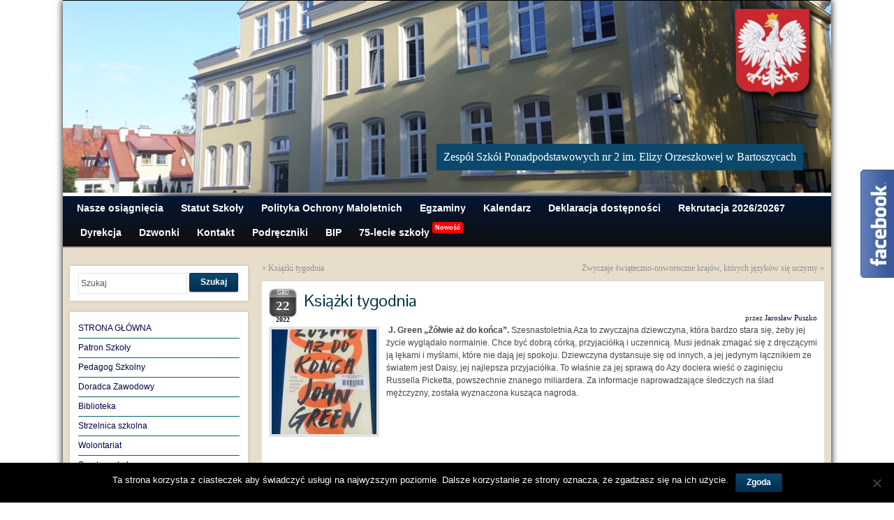

--- FILE ---
content_type: text/html; charset=UTF-8
request_url: https://zsp2-bartoszyce.pl/2022/12/22/ksiazki-tygodnia-33/
body_size: 17721
content:
<!DOCTYPE html PUBLIC "-//W3C//DTD XHTML 1.0 Strict//EN" "http://www.w3.org/TR/xhtml1/DTD/xhtml1-strict.dtd">
<html xmlns="http://www.w3.org/1999/xhtml" lang="pl-PL">
<head profile="http://gmpg.org/xfn/11">
    <meta http-equiv="Content-Type" content="text/html; charset=UTF-8" />
    <meta http-equiv="X-UA-Compatible" content="IE=Edge" />
    <link rel="pingback" href="https://zsp2-bartoszyce.pl/xmlrpc.php" /> 
    <title>Książki tygodnia &#8211; ZSP nr 2 w Bartoszycach</title>
<link rel='dns-prefetch' href='//s.w.org' />
<link rel="alternate" type="application/rss+xml" title="ZSP nr 2 w Bartoszycach &raquo; Kanał z wpisami" href="https://zsp2-bartoszyce.pl/feed/" />
<link rel="alternate" type="application/rss+xml" title="ZSP nr 2 w Bartoszycach &raquo; Kanał z komentarzami" href="https://zsp2-bartoszyce.pl/comments/feed/" />
<link rel="alternate" type="application/rss+xml" title="ZSP nr 2 w Bartoszycach &raquo; Książki tygodnia Kanał z komentarzami" href="https://zsp2-bartoszyce.pl/2022/12/22/ksiazki-tygodnia-33/feed/" />
	<script type="text/javascript">
	WebFontConfig = {
		google: { families: ['Pontano+Sans::latin'] }
	};
	(function() {
		var wf = document.createElement('script');
		wf.src = ('https:' == document.location.protocol ? 'https' : 'http') + '://ajax.googleapis.com/ajax/libs/webfont/1/webfont.js';
		wf.type = 'text/javascript';
		wf.async = 'true';
		var s = document.getElementsByTagName('script')[0];
		s.parentNode.insertBefore(wf, s);
	})(); 
    </script>
    		<script type="text/javascript">
			window._wpemojiSettings = {"baseUrl":"https:\/\/s.w.org\/images\/core\/emoji\/13.0.0\/72x72\/","ext":".png","svgUrl":"https:\/\/s.w.org\/images\/core\/emoji\/13.0.0\/svg\/","svgExt":".svg","source":{"concatemoji":"https:\/\/zsp2-bartoszyce.pl\/wp-includes\/js\/wp-emoji-release.min.js?ver=5.5.3"}};
			!function(e,a,t){var r,n,o,i,p=a.createElement("canvas"),s=p.getContext&&p.getContext("2d");function c(e,t){var a=String.fromCharCode;s.clearRect(0,0,p.width,p.height),s.fillText(a.apply(this,e),0,0);var r=p.toDataURL();return s.clearRect(0,0,p.width,p.height),s.fillText(a.apply(this,t),0,0),r===p.toDataURL()}function l(e){if(!s||!s.fillText)return!1;switch(s.textBaseline="top",s.font="600 32px Arial",e){case"flag":return!c([127987,65039,8205,9895,65039],[127987,65039,8203,9895,65039])&&(!c([55356,56826,55356,56819],[55356,56826,8203,55356,56819])&&!c([55356,57332,56128,56423,56128,56418,56128,56421,56128,56430,56128,56423,56128,56447],[55356,57332,8203,56128,56423,8203,56128,56418,8203,56128,56421,8203,56128,56430,8203,56128,56423,8203,56128,56447]));case"emoji":return!c([55357,56424,8205,55356,57212],[55357,56424,8203,55356,57212])}return!1}function d(e){var t=a.createElement("script");t.src=e,t.defer=t.type="text/javascript",a.getElementsByTagName("head")[0].appendChild(t)}for(i=Array("flag","emoji"),t.supports={everything:!0,everythingExceptFlag:!0},o=0;o<i.length;o++)t.supports[i[o]]=l(i[o]),t.supports.everything=t.supports.everything&&t.supports[i[o]],"flag"!==i[o]&&(t.supports.everythingExceptFlag=t.supports.everythingExceptFlag&&t.supports[i[o]]);t.supports.everythingExceptFlag=t.supports.everythingExceptFlag&&!t.supports.flag,t.DOMReady=!1,t.readyCallback=function(){t.DOMReady=!0},t.supports.everything||(n=function(){t.readyCallback()},a.addEventListener?(a.addEventListener("DOMContentLoaded",n,!1),e.addEventListener("load",n,!1)):(e.attachEvent("onload",n),a.attachEvent("onreadystatechange",function(){"complete"===a.readyState&&t.readyCallback()})),(r=t.source||{}).concatemoji?d(r.concatemoji):r.wpemoji&&r.twemoji&&(d(r.twemoji),d(r.wpemoji)))}(window,document,window._wpemojiSettings);
		</script>
		<style type="text/css">
img.wp-smiley,
img.emoji {
	display: inline !important;
	border: none !important;
	box-shadow: none !important;
	height: 1em !important;
	width: 1em !important;
	margin: 0 .07em !important;
	vertical-align: -0.1em !important;
	background: none !important;
	padding: 0 !important;
}
</style>
	<link rel='stylesheet' id='wp-block-library-css'  href='https://zsp2-bartoszyce.pl/wp-includes/css/dist/block-library/style.min.css?ver=5.5.3' type='text/css' media='all' />
<link rel='stylesheet' id='cookie-notice-front-css'  href='https://zsp2-bartoszyce.pl/wp-content/plugins/cookie-notice/css/front.min.css?ver=2.5.11' type='text/css' media='all' />
<link rel='stylesheet' id='responsive-lightbox-swipebox-css'  href='https://zsp2-bartoszyce.pl/wp-content/plugins/responsive-lightbox/assets/swipebox/swipebox.min.css?ver=1.5.2' type='text/css' media='all' />
<link rel='stylesheet' id='spacexchimp_p008-font-awesome-css-frontend-css'  href='https://zsp2-bartoszyce.pl/wp-content/plugins/simple-scroll-to-top-button/inc/lib/font-awesome/css/font-awesome.css?ver=4.46' type='text/css' media='screen' />
<link rel='stylesheet' id='spacexchimp_p008-frontend-css-css'  href='https://zsp2-bartoszyce.pl/wp-content/plugins/simple-scroll-to-top-button/inc/css/frontend.css?ver=4.46' type='text/css' media='all' />
<style id='spacexchimp_p008-frontend-css-inline-css' type='text/css'>

                    #ssttbutton {
                        font-size: 32px;
                    }
                    .ssttbutton-background {
                        color: #0b486b;
                    }
                    .ssttbutton-symbol {
                        color: #fff;
                    }
                  
</style>
<link rel='stylesheet' id='wonderplugin-slider-css-css'  href='https://zsp2-bartoszyce.pl/wp-content/plugins/wonderplugin-slider-lite/engine/wonderpluginsliderengine.css?ver=14.5' type='text/css' media='all' />
<link rel='stylesheet' id='graphene-stylesheet-css'  href='https://zsp2-bartoszyce.pl/wp-content/themes/graphene/style.css?ver=5.5.3' type='text/css' media='screen' />
<script type='text/javascript' src='https://zsp2-bartoszyce.pl/wp-includes/js/jquery/jquery.js?ver=1.12.4-wp' id='jquery-core-js'></script>
<script type='text/javascript' id='cookie-notice-front-js-before'>
var cnArgs = {"ajaxUrl":"https:\/\/zsp2-bartoszyce.pl\/wp-admin\/admin-ajax.php","nonce":"2a7f818c31","hideEffect":"slide","position":"bottom","onScroll":true,"onScrollOffset":100,"onClick":false,"cookieName":"cookie_notice_accepted","cookieTime":2592000,"cookieTimeRejected":2592000,"globalCookie":false,"redirection":false,"cache":false,"revokeCookies":false,"revokeCookiesOpt":"automatic"};
</script>
<script type='text/javascript' src='https://zsp2-bartoszyce.pl/wp-content/plugins/cookie-notice/js/front.min.js?ver=2.5.11' id='cookie-notice-front-js'></script>
<script type='text/javascript' src='https://zsp2-bartoszyce.pl/wp-content/plugins/responsive-lightbox/assets/swipebox/jquery.swipebox.min.js?ver=1.5.2' id='responsive-lightbox-swipebox-js'></script>
<script type='text/javascript' src='https://zsp2-bartoszyce.pl/wp-includes/js/underscore.min.js?ver=1.8.3' id='underscore-js'></script>
<script type='text/javascript' src='https://zsp2-bartoszyce.pl/wp-content/plugins/responsive-lightbox/assets/infinitescroll/infinite-scroll.pkgd.min.js?ver=4.0.1' id='responsive-lightbox-infinite-scroll-js'></script>
<script type='text/javascript' id='responsive-lightbox-js-before'>
var rlArgs = {"script":"swipebox","selector":"lightbox","customEvents":"","activeGalleries":true,"animation":true,"hideCloseButtonOnMobile":false,"removeBarsOnMobile":false,"hideBars":true,"hideBarsDelay":5000,"videoMaxWidth":1080,"useSVG":false,"loopAtEnd":false,"woocommerce_gallery":false,"ajaxurl":"https:\/\/zsp2-bartoszyce.pl\/wp-admin\/admin-ajax.php","nonce":"5edbd6ef46","preview":false,"postId":12699,"scriptExtension":false};
</script>
<script type='text/javascript' src='https://zsp2-bartoszyce.pl/wp-content/plugins/responsive-lightbox/js/front.js?ver=2.5.3' id='responsive-lightbox-js'></script>
<script type='text/javascript' id='graphene-js-js-extra'>
/* <![CDATA[ */
var grapheneJS = {"templateUrl":"https:\/\/zsp2-bartoszyce.pl\/wp-content\/themes\/graphene","isSingular":"1","shouldShowComments":"","commentsOrder":"newest","sliderDisable":"1","sliderAnimation":"horizontal-slide","sliderTransSpeed":"400","sliderInterval":"7000","sliderDisplay":"bgimage-excerpt","infScroll":"","infScrollClick":"","infScrollComments":"","totalPosts":"1","postsPerPage":"13","isPageNavi":"","infScrollMsgText":"Fetching window.grapheneInfScrollItemsPerPage more item from window.grapheneInfScrollItemsLeft left ...","infScrollMsgTextPlural":"Fetching window.grapheneInfScrollItemsPerPage more items from window.grapheneInfScrollItemsLeft left ...","infScrollFinishedText":"No more items to fetch","commentsPerPage":"50","totalComments":"0","infScrollCommentsMsg":"Fetching window.grapheneInfScrollCommentsPerPage more top level comment from window.grapheneInfScrollCommentsLeft left ...","infScrollCommentsMsgPlural":"Fetching window.grapheneInfScrollCommentsPerPage more top level comments from window.grapheneInfScrollCommentsLeft left ...","infScrollCommentsFinishedMsg":"No more comments to fetch"};
/* ]]> */
</script>
<script type='text/javascript' src='https://zsp2-bartoszyce.pl/wp-content/themes/graphene/js/graphene.js?ver=5.5.3' id='graphene-js-js'></script>
<link rel="https://api.w.org/" href="https://zsp2-bartoszyce.pl/wp-json/" /><link rel="alternate" type="application/json" href="https://zsp2-bartoszyce.pl/wp-json/wp/v2/posts/12699" /><link rel="EditURI" type="application/rsd+xml" title="RSD" href="https://zsp2-bartoszyce.pl/xmlrpc.php?rsd" />
<link rel="wlwmanifest" type="application/wlwmanifest+xml" href="https://zsp2-bartoszyce.pl/wp-includes/wlwmanifest.xml" /> 
<link rel='prev' title='Książki tygodnia' href='https://zsp2-bartoszyce.pl/2022/12/19/ksiazki-tygodnia-32/' />
<link rel='next' title='Zwyczaje świąteczno-noworoczne krajów, których języków się uczymy' href='https://zsp2-bartoszyce.pl/2023/01/02/zwyczaje-swiateczno-noworoczne-krajow-ktorych-jezykow-sie-uczymy/' />
<meta name="generator" content="WordPress 5.5.3" />
<link rel="canonical" href="https://zsp2-bartoszyce.pl/2022/12/22/ksiazki-tygodnia-33/" />
<link rel='shortlink' href='https://zsp2-bartoszyce.pl/?p=12699' />
<link rel="alternate" type="application/json+oembed" href="https://zsp2-bartoszyce.pl/wp-json/oembed/1.0/embed?url=https%3A%2F%2Fzsp2-bartoszyce.pl%2F2022%2F12%2F22%2Fksiazki-tygodnia-33%2F" />
<link rel="alternate" type="text/xml+oembed" href="https://zsp2-bartoszyce.pl/wp-json/oembed/1.0/embed?url=https%3A%2F%2Fzsp2-bartoszyce.pl%2F2022%2F12%2F22%2Fksiazki-tygodnia-33%2F&#038;format=xml" />
<style type="text/css">
#header-menu-wrap{ background: #101010; background: -moz-linear-gradient(#031634, #101010); background: -webkit-linear-gradient(#031634, #101010); background: -o-linear-gradient(#031634, #101010); -ms-filter: "progid:DXImageTransform.Microsoft.gradient(startColorStr='#031634', EndColorStr='#101010')"; background: linear-gradient(#031634, #101010); }#header-menu > li:hover,#header-menu > li.current-menu-item,#header-menu > li.current-menu-ancestor{ background: #000000; background: -moz-linear-gradient(#036564, #000000); background: -webkit-linear-gradient(#036564, #000000); background: -o-linear-gradient(#036564, #000000); -ms-filter: "progid:DXImageTransform.Microsoft.gradient(startColorStr='#036564', EndColorStr='#000000')"; background: linear-gradient(#036564, #000000); }#header-menu > li:hover > a, #header-menu > li.current-menu-item > a, #header-menu > li.current-menu-ancestor > a {color: #01998e}#secondary-menu > li > a{color:#cccccc}#content, .menu-bottom-shadow, #sidebar_bottom{background-color: #E8DDCB}.post-title, .post-title a, .post-title a:visited, .entry-footer{border-color: #CDB380}.sidebar ul li{border-color: #036564}.sidebar h3{ background: #031634; background: -moz-linear-gradient(#033649, #031634); background: -webkit-linear-gradient(#033649, #031634); background: -o-linear-gradient(#033649, #031634); -ms-filter: "progid:DXImageTransform.Microsoft.gradient(startColorStr='#033649', EndColorStr='#031634')"; background: linear-gradient(#033649, #031634); }.block-button, .block-button:visited, .Button, .button, input[type="submit"], button[type="submit"], #commentform #submit, .wpsc_buy_button{ background: #002E51; background: -moz-linear-gradient(#0B486B,#002E51); background: -webkit-linear-gradient(#0B486B,#002E51); background: -o-linear-gradient(#0B486B, #002E51); -ms-filter: "progid:DXImageTransform.Microsoft.gradient(startColorStr='#0B486B', EndColorStr='#002E51')"; background: linear-gradient(#0B486B,#002E51); border-color: #002E51; text-shadow: 0 -1px 1px #16497E; color: #ffffff; } .block-button:hover, .button:hover, input[type="submit"]:hover, button[type="submit"]:hover, #commentform #submit:hover,.wpsc_buy_button:hover{ background: #002E51; background: -moz-linear-gradient(#0B486B,#001437); background: -webkit-linear-gradient(#0B486B,#001437); background: -o-linear-gradient(#0B486B, #001437); -ms-filter: "progid:DXImageTransform.Microsoft.gradient(startColorStr='#0B486B', EndColorStr='#001437')"; background: linear-gradient(#0B486B,#001437); color: #ffffff; }.page-title{ -pie-background: linear-gradient(left top,#036564,#033649); background: #033649; background: -moz-linear-gradient(left top,#036564, #033649); background: -webkit-linear-gradient(left top,#036564, #033649); background: -o-linear-gradient(left top,#036564, #033649); -ms-filter: "progid:DXImageTransform.Microsoft.gradient(gradientType=1,startColorStr='#036564', EndColorStr='#033649')"; background: linear-gradient(left top,#036564, #033649); }#footer,.graphene-footer{background-color:#f3f2f1;color:#033649}#copyright h3,.graphene-copyright .heading{color:#033649}#footer a, #footer a:visited, #footer a:hover,.graphene-footer a, .graphene-footer a:visited, .graphene-footer a:hover{color:#033649;border-color:#033649} #footer-menu .sub-menu li a, #footer-menu .sub-menu li a:visited, #footer-menu .sub-menu li a:hover,.footer-menu .sub-menu li a, .footer-menu .sub-menu li a:visited, .footer-menu .sub-menu li a:hover{color:#033649;border-color:#033649}body{background-image:none}.header_title, .header_title a, .header_title a:visited, .header_title a:hover, .header_desc {color:#blank}#sidebar_bottom .sidebar-wrap{width:326px}#nav li ul{width:200px} #nav li ul ul{margin-left:200px}#header-menu ul li a, #secondary-menu ul li a{width:180px}.entry-content, .sidebar, .comment-entry{ color:#494249; }#header{height:280px}a,.post-title,.post-title a,#comments > h4.current a{color: #000447}a:hover,.post-title a:hover{color: #f42727}.post-title, .post-title a, .post-title a:hover, .post-title a:visited{ color: #033649 }.container_16 {width:1100px}.container_16 .grid_1{width:48.75px}.container_16 .prefix_1{padding-left:68.75px}.container_16 .suffix_1{padding-right:68.75px}.container_16 .push_1{left:68.75px}.container_16 .pull_1{left:-68.75px}.container_16 .grid_2{width:117.5px}.container_16 .prefix_2{padding-left:137.5px}.container_16 .suffix_2{padding-right:137.5px}.container_16 .push_2{left:137.5px}.container_16 .pull_2{left:-137.5px}.container_16 .grid_3{width:186.25px}.container_16 .prefix_3{padding-left:206.25px}.container_16 .suffix_3{padding-right:206.25px}.container_16 .push_3{left:206.25px}.container_16 .pull_3{left:-206.25px}.container_16 .grid_4{width:255px}.container_16 .prefix_4{padding-left:275px}.container_16 .suffix_4{padding-right:275px}.container_16 .push_4{left:275px}.container_16 .pull_4{left:-275px}.container_16 .grid_5{width:323.75px}.container_16 .prefix_5{padding-left:343.75px}.container_16 .suffix_5{padding-right:343.75px}.container_16 .push_5{left:343.75px}.container_16 .pull_5{left:-343.75px}.container_16 .grid_6{width:392.5px}.container_16 .prefix_6{padding-left:412.5px}.container_16 .suffix_6{padding-right:412.5px}.container_16 .push_6{left:412.5px}.container_16 .pull_6{left:-412.5px}.container_16 .grid_7{width:461.25px}.container_16 .prefix_7{padding-left:481.25px}.container_16 .suffix_7{padding-right:481.25px}.container_16 .push_7{left:481.25px}.container_16 .pull_7{left:-481.25px}.container_16 .grid_8{width:530px}.container_16 .prefix_8{padding-left:550px}.container_16 .suffix_8{padding-right:550px}.container_16 .push_8{left:550px}.container_16 .pull_8{left:-550px}.container_16 .grid_9{width:598.75px}.container_16 .prefix_9{padding-left:618.75px}.container_16 .suffix_9{padding-right:618.75px}.container_16 .push_9{left:618.75px}.container_16 .pull_9{left:-618.75px}.container_16 .grid_10{width:667.5px}.container_16 .prefix_10{padding-left:687.5px}.container_16 .suffix_10{padding-right:687.5px}.container_16 .push_10{left:687.5px}.container_16 .pull_10{left:-687.5px}.container_16 .grid_11{width:736.25px}.container_16 .prefix_11{padding-left:756.25px}.container_16 .suffix_11{padding-right:756.25px}.container_16 .push_11{left:756.25px}.container_16 .pull_11{left:-756.25px}.container_16 .grid_12{width:805px}.container_16 .prefix_12{padding-left:825px}.container_16 .suffix_12{padding-right:825px}.container_16 .push_12{left:825px}.container_16 .pull_12{left:-825px}.container_16 .grid_13{width:873.75px}.container_16 .prefix_13{padding-left:893.75px}.container_16 .suffix_13{padding-right:893.75px}.container_16 .push_13{left:893.75px}.container_16 .pull_13{left:-893.75px}.container_16 .grid_14{width:942.5px}.container_16 .prefix_14{padding-left:962.5px}.container_16 .suffix_14{padding-right:962.5px}.container_16 .push_14{left:962.5px}.container_16 .pull_14{left:-962.5px}.container_16 .grid_15{width:1011.25px}.container_16 .prefix_15{padding-left:1031.25px}.container_16 .suffix_15{padding-right:1031.25px}.container_16 .push_15{left:1031.25px}.container_16 .pull_15{left:-1031.25px}.container_16 .grid_16{width:1080px}.container_16 .prefix_16{padding-left:1100px}.container_16 .suffix_16{padding-right:1100px}.container_16 .push_16{left:1100px}.container_16 .pull_16{left:-1100px}.header-img {margin-left: -550px}#content-main, #content-main .grid_11, .container_16 .slider_post, #comments #respond {width:805px}#sidebar1, #sidebar2 {width:255px}.comment-form-author, .comment-form-email, .comment-form-url {width:248.33333333333px}.graphene-form-field {width:240.33333333333px}#commentform textarea {width:777px}
</style>
	<!--[if lte IE 7]>
      <style type="text/css" media="screen">
      	#footer, div.sidebar-wrap, .block-button, .featured_slider, #slider_root, #nav li ul, .pie{behavior: url(https://zsp2-bartoszyce.pl/wp-content/themes/graphene/js/PIE.php);}
        .featured_slider{margin-top:0 !important;}
        #header-menu-wrap {z-index:5}
      </style>
    <![endif]-->
    <style type="text/css" id="custom-background-css">
body.custom-background { background-color: #ffffff; }
</style>
	<link rel="icon" href="https://zsp2-bartoszyce.pl/wp-content/uploads/2017/04/cropped-favicon-32x32.jpg" sizes="32x32" />
<link rel="icon" href="https://zsp2-bartoszyce.pl/wp-content/uploads/2017/04/cropped-favicon-192x192.jpg" sizes="192x192" />
<link rel="apple-touch-icon" href="https://zsp2-bartoszyce.pl/wp-content/uploads/2017/04/cropped-favicon-180x180.jpg" />
<meta name="msapplication-TileImage" content="https://zsp2-bartoszyce.pl/wp-content/uploads/2017/04/cropped-favicon-270x270.jpg" />
		<style type="text/css" id="wp-custom-css">
			.menu-badge {
font-size: 9px;
margin-left: 4px;
position: relative;
top: -10px;
margin-bottom: 13px;
color: #ffffff;
background-color: #FF0000;
padding: 3px 4px;
border-radius: 3px;
}
.badge-bounce {
animation: bouncing .8s cubic-bezier(0.1,0.05,0.05,1) 0s infinite alternate both;
}

@keyframes bouncing{
	0%{top:-6px}
	100%{top:-10px}
}		</style>
			<!-- Fonts Plugin CSS - https://fontsplugin.com/ -->
	<style>
		body, #content, .entry-content, .post-content, .page-content, .post-excerpt, .entry-summary, .entry-excerpt, .widget-area, .widget, .sidebar, #sidebar, footer, .footer, #footer, .site-footer {
font-style: normal;
font-weight: 400;
 }
	</style>
	<!-- Fonts Plugin CSS -->
	</head>
<body class="post-template-default single single-post postid-12699 single-format-standard custom-background cookies-not-set two_col_right two-columns">



<div id="container" class="container_16">
    
    
        <div id="header">
    	
        <img src="" alt="" width="1100" height="280" class="header-img" />        	       
        		<div class="wonderpluginslider-container" id="wonderpluginslider-container-1" style="max-width:1120px;margin:0 auto;padding-left:0px;padding-right:0px;padding-top:0px;padding-bottom:0px;"><div class="wonderpluginslider" id="wonderpluginslider-1" data-sliderid="1" data-width="1120" data-height="280" data-skin="cube" data-usejsforfullbrowserwidth="false" data-fullbrowserwidth="false" data-playmutedandinlinewhenautoplay="false" data-addextraattributes="false" data-autoplay="true" data-randomplay="false" data-loadimageondemand="false" data-transitiononfirstslide="false" data-autoplayvideo="false" data-isresponsive="true" data-fullwidth="false" data-isfullscreen="false" data-ratioresponsive="false" data-showtext="true" data-showtimer="false" data-showbottomshadow="true" data-navshowpreview="true" data-textautohide="true" data-pauseonmouseover="false" data-lightboxresponsive="true" data-lightboxshownavigation="false" data-lightboxshowtitle="true" data-lightboxshowdescription="false" data-texteffectresponsive="true" data-donotinit="false" data-addinitscript="false" data-lightboxfullscreenmode="false" data-lightboxcloseonoverlay="true" data-lightboxvideohidecontrols="false" data-lightboxnogroup="false" data-shownav="false" data-navthumbresponsive="false" data-navshowfeaturedarrow="false" data-navshowplaypause="true" data-navshowarrow="true" data-navshowbuttons="false" data-lightboxshowsocial="false" data-lightboxshowfacebook="true" data-lightboxshowtwitter="true" data-lightboxshowpinterest="true" data-lightboxsocialrotateeffect="true" data-showsocial="false" data-showfacebook="true" data-showtwitter="true" data-showpinterest="true" data-socialrotateeffect="true" data-disableinlinecss="false" data-triggerresize="false" data-lightboxautoslide="false" data-lightboxshowtimer="true" data-lightboxshowplaybutton="true" data-lightboxalwaysshownavarrows="false" data-lightboxshowtitleprefix="true" data-titleusealt="false" data-outputtext="false" data-titletag="h1" data-descriptiontag="h2" data-scalemode="fill" data-arrowstyle="none" data-transition="slice,blinds,blocks,threedtiles" data-loop="0" data-border="0" data-slideinterval="4000" data-arrowimage="arrows-36-80-0.png" data-arrowwidth="36" data-arrowheight="80" data-arrowtop="50" data-arrowmargin="-18" data-navplaypauseimage="navplaypause-28-28-0.png" data-navarrowimage="navarrows-28-28-0.png" data-navstyle="bullets" data-navimage="bullet-24-24-1.png" data-navwidth="24" data-navheight="24" data-navspacing="8" data-navmarginx="16" data-navmarginy="16" data-navposition="bottom" data-navthumbnavigationstyle="arrow" data-navthumbnavigationarrowimage="carouselarrows-32-32-0.png" data-navthumbnavigationarrowimagewidth="32" data-navthumbnavigationarrowimageheight="32" data-playvideoimage="playvideo-64-64-0.png" data-playvideoimagewidth="64" data-playvideoimageheight="64" data-lightboxthumbwidth="90" data-lightboxthumbheight="60" data-lightboxthumbtopmargin="12" data-lightboxthumbbottommargin="4" data-lightboxbarheight="64" data-lightboxtitlebottomcss="color:#333; font-size:14px; font-family:Armata,sans-serif,Arial; overflow:hidden; text-align:left;" data-lightboxdescriptionbottomcss="color:#333; font-size:12px; font-family:Arial,Helvetica,sans-serif; overflow:hidden; text-align:left; margin:4px 0px 0px; padding: 0px;" data-textformat="Navy box" data-textpositionstatic="bottom" data-textpositiondynamic="bottomright" data-paddingleft="0" data-paddingright="0" data-paddingtop="0" data-paddingbottom="0" data-texteffectresponsivesize="640" data-textleftrightpercentforstatic="40" data-fadeduration="1000" data-crossfadeduration="1000" data-fadeoutfadeinduration="2000" data-slideduration="1000" data-cssslideduration="1000" data-elasticduration="1000" data-sliceduration="1500" data-blindsduration="1500" data-blocksduration="1500" data-shuffleduration="1500" data-tilesduration="2000" data-kenburnsduration="5000" data-flipduration="1500" data-flipwithzoomduration="2000" data-threedduration="1500" data-threedhorizontalduration="1500" data-threedwithzoomduration="2500" data-threedhorizontalwithzoomduration="2200" data-threedflipduration="1500" data-threedflipwithzoomduration="2000" data-threedtilesduration="2000" data-threedfallback="flip" data-threedhorizontalfallback="flip" data-threedwithzoomfallback="flipwithzoom" data-threedhorizontalwithzoomfallback="flipwithzoom" data-threedflipfallback="flip" data-threedflipwithzoomfallback="flipwithzoom" data-threedtilesfallback="tiles" data-ratiomediumscreen="800" data-ratiomediumheight="1.2" data-ratiosmallscreen="480" data-ratiosmallheight="1.6" data-socialmode="mouseover" data-socialposition="position:absolute;top:8px;right:8px;" data-socialpositionsmallscreen="position:absolute;top:8px;right:8px;" data-socialdirection="horizontal" data-socialbuttonsize="32" data-socialbuttonfontsize="18" data-navthumbcolumn="5" data-navthumbtitleheight="20" data-navthumbtitlewidth="120" data-navthumbresponsivemode="samesize" data-navthumbstyle="imageonly" data-navthumbmediumsize="900" data-navthumbmediumwidth="64" data-navthumbmediumheight="64" data-navthumbmediumcolumn="4" data-navthumbmediumtitleheight="18" data-navthumbmediumtitlewidth="120" data-navthumbsmallsize="600" data-navthumbsmallwidth="48" data-navthumbsmallheight="48" data-navthumbsmallcolumn="3" data-navthumbsmalltitleheight="18" data-navthumbsmalltitlewidth="120" data-lightboxsocialposition="position:absolute;top:100%;right:0;" data-lightboxsocialpositionsmallscreen="position:absolute;top:100%;right:0;left:0;" data-lightboxsocialdirection="horizontal" data-lightboxsocialbuttonsize="32" data-lightboxsocialbuttonfontsize="18" data-lightboxtitlestyle="bottom" data-lightboximagepercentage="75" data-lightboxdefaultvideovolume="1" data-lightboxoverlaybgcolor="#000" data-lightboxoverlayopacity="0.9" data-lightboxbgcolor="#fff" data-lightboxtitleprefix="%NUM / %TOTAL" data-lightboxtitleinsidecss="color:#fff; font-size:16px; font-family:Arial,Helvetica,sans-serif; overflow:hidden; text-align:left;" data-lightboxdescriptioninsidecss="color:#fff; font-size:12px; font-family:Arial,Helvetica,sans-serif; overflow:hidden; text-align:left; margin:4px 0px 0px; padding: 0px;" data-lightboxtitleoutsidecss="color:#fff; font-size:18px; font-family:Arial,Helvetica,sans-serif; overflow:hidden; text-align:center; margin: 8px;" data-lightboxdescriptionoutsidecss="color:#fff; font-size:14px; font-family:Arial,Helvetica,sans-serif; overflow:hidden; text-align:center; margin:8px; padding: 0px;" data-triggerresizedelay="100" data-lightboxslideinterval="5000" data-lightboxtimerposition="bottom" data-lightboxtimercolor="#dc572e" data-lightboxtimeropacity="1" data-lightboxbordersize="8" data-lightboxborderradius="0" data-textcss="display:block; padding:8px 16px; text-align:left;" data-textbgcss="display:none;" data-titlecss="display:table; position:relative; font:16px Georgia,serif,Arial; color:#fff; white-space:nowrap; background-color:#0b486b; padding:10px;" data-descriptioncss="display:block; position:relative; font:14px Georgia,serif,Arial; color:#fff;  background-color:#f7a020; margin-top:10px; padding:10px;" data-buttoncss="display:block; position:relative; margin-top:10px;" data-titlecssresponsive="font-size:12px;" data-descriptioncssresponsive="display:none !important;" data-buttoncssresponsive="" data-jsfolder="https://zsp2-bartoszyce.pl/wp-content/plugins/wonderplugin-slider-lite/engine/" style="display:none;" ><ul class="amazingslider-slides"  style="display:none;"><li><img class="amazingslider-img-elem amazingsliderimg" src="http://zsp2-bartoszyce.pl/wp-content/uploads/2020/09/image3-1.jpg" alt="Zespół Szkół Ponadpodstawowych nr 2 im. Elizy Orzeszkowej w Bartoszycach" title="Zespół Szkół Ponadpodstawowych nr 2 im. Elizy Orzeszkowej w Bartoszycach" data-description="" /></li><li><img class="amazingslider-img-elem amazingsliderimg" src="http://zsp2-bartoszyce.pl/wp-content/uploads/2020/09/image2-1.jpg" alt="Zespół Szkół Ponadpodstawowych nr 2 im. Elizy Orzeszkowej w Bartoszycach" title="Zespół Szkół Ponadpodstawowych nr 2 im. Elizy Orzeszkowej w Bartoszycach" data-description="" /></li><li><img class="amazingslider-img-elem amazingsliderimg" src="http://zsp2-bartoszyce.pl/wp-content/uploads/2020/09/image1-1.jpg" alt="Zespół Szkół Ponadpodstawowych nr 2 im. Elizy Orzeszkowej w Bartoszycach" title="Zespół Szkół Ponadpodstawowych nr 2 im. Elizy Orzeszkowej w Bartoszycach" data-description="" /></li></ul><ul class="amazingslider-thumbnails"  style="display:none;"><li><img class="amazingslider-thumbnail-elem amazingsliderthumbnailimg" src="http://zsp2-bartoszyce.pl/wp-content/uploads/2020/09/image3-1-300x81.jpg" alt="Zespół Szkół Ponadpodstawowych nr 2 im. Elizy Orzeszkowej w Bartoszycach" title="Zespół Szkół Ponadpodstawowych nr 2 im. Elizy Orzeszkowej w Bartoszycach" data-description="" /></li><li><img class="amazingslider-thumbnail-elem amazingsliderthumbnailimg" src="http://zsp2-bartoszyce.pl/wp-content/uploads/2020/09/image2-1-300x81.jpg" alt="Zespół Szkół Ponadpodstawowych nr 2 im. Elizy Orzeszkowej w Bartoszycach" title="Zespół Szkół Ponadpodstawowych nr 2 im. Elizy Orzeszkowej w Bartoszycach" data-description="" /></li><li><img class="amazingslider-thumbnail-elem amazingsliderthumbnailimg" src="http://zsp2-bartoszyce.pl/wp-content/uploads/2020/09/image1-1-300x81.jpg" alt="Zespół Szkół Ponadpodstawowych nr 2 im. Elizy Orzeszkowej w Bartoszycach" title="Zespół Szkół Ponadpodstawowych nr 2 im. Elizy Orzeszkowej w Bartoszycach" data-description="" /></li></ul></div></div><div id="amazingslider_customtexteffect_1" style="display:none;" data-texteffect="{&quot;Bottom bar&quot;:{&quot;textstyle&quot;:&quot;static&quot;,&quot;textpositionstatic&quot;:&quot;bottom&quot;,&quot;textautohide&quot;:true,&quot;textpositionmarginstatic&quot;:0,&quot;textpositiondynamic&quot;:&quot;bottomleft&quot;,&quot;textpositionmarginleft&quot;:24,&quot;textpositionmarginright&quot;:24,&quot;textpositionmargintop&quot;:24,&quot;textpositionmarginbottom&quot;:24,&quot;texteffect&quot;:&quot;slide&quot;,&quot;texteffecteasing&quot;:&quot;easeOutCubic&quot;,&quot;texteffectduration&quot;:600,&quot;texteffectslidedirection&quot;:&quot;left&quot;,&quot;texteffectslidedistance&quot;:30,&quot;texteffectdelay&quot;:500,&quot;texteffectseparate&quot;:false,&quot;texteffect1&quot;:&quot;slide&quot;,&quot;texteffectslidedirection1&quot;:&quot;right&quot;,&quot;texteffectslidedistance1&quot;:120,&quot;texteffecteasing1&quot;:&quot;easeOutCubic&quot;,&quot;texteffectduration1&quot;:600,&quot;texteffectdelay1&quot;:1000,&quot;texteffect2&quot;:&quot;slide&quot;,&quot;texteffectslidedirection2&quot;:&quot;right&quot;,&quot;texteffectslidedistance2&quot;:120,&quot;texteffecteasing2&quot;:&quot;easeOutCubic&quot;,&quot;texteffectduration2&quot;:600,&quot;texteffectdelay2&quot;:1500,&quot;textcss&quot;:&quot;display:block; padding:12px; text-align:left;&quot;,&quot;textbgcss&quot;:&quot;display:block; position:absolute; top:0px; left:0px; width:100%; height:100%; background-color:#333333; opacity:0.6; filter:alpha(opacity=60);&quot;,&quot;titlecss&quot;:&quot;display:block; position:relative; font:bold 14px Georgia,serif,Arial; color:#fff;&quot;,&quot;descriptioncss&quot;:&quot;display:block; position:relative; font:12px Georgia,serif,Arial; color:#fff; margin-top:8px;&quot;,&quot;buttoncss&quot;:&quot;display:block; position:relative; margin-top:8px;&quot;,&quot;texteffectresponsive&quot;:true,&quot;texteffectresponsivesize&quot;:640,&quot;titlecssresponsive&quot;:&quot;font-size:12px;&quot;,&quot;descriptioncssresponsive&quot;:&quot;display:none !important;&quot;,&quot;buttoncssresponsive&quot;:&quot;&quot;,&quot;addgooglefonts&quot;:false,&quot;googlefonts&quot;:&quot;&quot;,&quot;textleftrightpercentforstatic&quot;:40},&quot;Light box&quot;:{&quot;textstyle&quot;:&quot;dynamic&quot;,&quot;textpositionstatic&quot;:&quot;bottom&quot;,&quot;textautohide&quot;:true,&quot;textpositionmarginstatic&quot;:0,&quot;textpositiondynamic&quot;:&quot;bottomright&quot;,&quot;textpositionmarginleft&quot;:0,&quot;textpositionmarginright&quot;:0,&quot;textpositionmargintop&quot;:24,&quot;textpositionmarginbottom&quot;:24,&quot;texteffect&quot;:&quot;fade&quot;,&quot;texteffecteasing&quot;:&quot;easeOutCubic&quot;,&quot;texteffectduration&quot;:600,&quot;texteffectslidedirection&quot;:&quot;left&quot;,&quot;texteffectslidedistance&quot;:30,&quot;texteffectdelay&quot;:500,&quot;texteffectseparate&quot;:false,&quot;texteffect1&quot;:&quot;slide&quot;,&quot;texteffectslidedirection1&quot;:&quot;right&quot;,&quot;texteffectslidedistance1&quot;:120,&quot;texteffecteasing1&quot;:&quot;easeOutCubic&quot;,&quot;texteffectduration1&quot;:600,&quot;texteffectdelay1&quot;:1000,&quot;texteffect2&quot;:&quot;slide&quot;,&quot;texteffectslidedirection2&quot;:&quot;right&quot;,&quot;texteffectslidedistance2&quot;:120,&quot;texteffecteasing2&quot;:&quot;easeOutCubic&quot;,&quot;texteffectduration2&quot;:600,&quot;texteffectdelay2&quot;:1500,&quot;textcss&quot;:&quot;display:block; padding:8px 16px; text-align:left;&quot;,&quot;textbgcss&quot;:&quot;display:block; position:absolute; top:0px; left:0px; width:100%; height:100%; background-color:#fff; opacity:0.7; filter:alpha(opacity=70);&quot;,&quot;titlecss&quot;:&quot;display:block; position:relative; font:bold 18px \&quot;Arial\&quot;,\&quot;Lucida Grande\&quot;,sans-serif,Arial; color:#333; white-space:nowrap;&quot;,&quot;descriptioncss&quot;:&quot;display:block; position:relative; font:12px \&quot;Lucida Sans Unicode\&quot;,\&quot;Lucida Grande\&quot;,sans-serif,Arial; color:#333; margin-top:8px;&quot;,&quot;buttoncss&quot;:&quot;display:block; position:relative; margin-top:8px;&quot;,&quot;texteffectresponsive&quot;:true,&quot;texteffectresponsivesize&quot;:640,&quot;titlecssresponsive&quot;:&quot;font-size:12px;&quot;,&quot;descriptioncssresponsive&quot;:&quot;display:none !important;&quot;,&quot;buttoncssresponsive&quot;:&quot;&quot;,&quot;addgooglefonts&quot;:false,&quot;googlefonts&quot;:&quot;&quot;,&quot;textleftrightpercentforstatic&quot;:40},&quot;Center text&quot;:{&quot;textstyle&quot;:&quot;dynamic&quot;,&quot;textpositionstatic&quot;:&quot;bottom&quot;,&quot;textautohide&quot;:true,&quot;textpositionmarginstatic&quot;:0,&quot;textpositiondynamic&quot;:&quot;centercenter&quot;,&quot;textpositionmarginleft&quot;:24,&quot;textpositionmarginright&quot;:24,&quot;textpositionmargintop&quot;:24,&quot;textpositionmarginbottom&quot;:24,&quot;texteffect&quot;:&quot;slide&quot;,&quot;texteffecteasing&quot;:&quot;easeOutCubic&quot;,&quot;texteffectduration&quot;:600,&quot;texteffectslidedirection&quot;:&quot;bottom&quot;,&quot;texteffectslidedistance&quot;:30,&quot;texteffectdelay&quot;:500,&quot;texteffectseparate&quot;:true,&quot;texteffect1&quot;:&quot;slide&quot;,&quot;texteffectslidedirection1&quot;:&quot;bottom&quot;,&quot;texteffectslidedistance1&quot;:30,&quot;texteffecteasing1&quot;:&quot;easeOutCubic&quot;,&quot;texteffectduration1&quot;:600,&quot;texteffectdelay1&quot;:1000,&quot;texteffect2&quot;:&quot;slide&quot;,&quot;texteffectslidedirection2&quot;:&quot;bottom&quot;,&quot;texteffectslidedistance2&quot;:30,&quot;texteffecteasing2&quot;:&quot;easeOutCubic&quot;,&quot;texteffectduration2&quot;:600,&quot;texteffectdelay2&quot;:1500,&quot;textcss&quot;:&quot;display:block; padding:48px; text-align:center;&quot;,&quot;textbgcss&quot;:&quot;display:none;&quot;,&quot;titlecss&quot;:&quot;display:table; position:relative; font-weight:300; font-style:italic; font-size:32px; font-family:Georgia,sans-serif,Arial; color:#fff; padding:10px; margin:0px auto;&quot;,&quot;descriptioncss&quot;:&quot;display:block; position:relative; font-weight:300; font-style:normal; font-size:20px; line-height:30px; font-family:Georgia,sans-serif,Arial; color:#fff; padding:10px; margin:0px auto;&quot;,&quot;buttoncss&quot;:&quot;display:block; position:relative; margin:10px auto;&quot;,&quot;texteffectresponsive&quot;:true,&quot;texteffectresponsivesize&quot;:640,&quot;titlecssresponsive&quot;:&quot;font-size:12px;&quot;,&quot;descriptioncssresponsive&quot;:&quot;display:none !important;&quot;,&quot;buttoncssresponsive&quot;:&quot;&quot;,&quot;addgooglefonts&quot;:false,&quot;googlefonts&quot;:&quot;&quot;,&quot;textleftrightpercentforstatic&quot;:40},&quot;Color box&quot;:{&quot;textstyle&quot;:&quot;dynamic&quot;,&quot;textpositionstatic&quot;:&quot;bottom&quot;,&quot;textautohide&quot;:true,&quot;textpositionmarginstatic&quot;:0,&quot;textpositiondynamic&quot;:&quot;bottomright&quot;,&quot;textpositionmarginleft&quot;:24,&quot;textpositionmarginright&quot;:24,&quot;textpositionmargintop&quot;:24,&quot;textpositionmarginbottom&quot;:24,&quot;texteffect&quot;:&quot;slide&quot;,&quot;texteffecteasing&quot;:&quot;easeOutCubic&quot;,&quot;texteffectduration&quot;:600,&quot;texteffectslidedirection&quot;:&quot;left&quot;,&quot;texteffectslidedistance&quot;:30,&quot;texteffectdelay&quot;:500,&quot;texteffectseparate&quot;:true,&quot;texteffect1&quot;:&quot;slide&quot;,&quot;texteffectslidedirection1&quot;:&quot;right&quot;,&quot;texteffectslidedistance1&quot;:120,&quot;texteffecteasing1&quot;:&quot;easeOutCubic&quot;,&quot;texteffectduration1&quot;:600,&quot;texteffectdelay1&quot;:1000,&quot;texteffect2&quot;:&quot;slide&quot;,&quot;texteffectslidedirection2&quot;:&quot;right&quot;,&quot;texteffectslidedistance2&quot;:120,&quot;texteffecteasing2&quot;:&quot;easeOutCubic&quot;,&quot;texteffectduration2&quot;:600,&quot;texteffectdelay2&quot;:1500,&quot;textcss&quot;:&quot;display:block; padding:8px 16px; text-align:left;&quot;,&quot;textbgcss&quot;:&quot;display:none;&quot;,&quot;titlecss&quot;:&quot;display:table; position:relative; font:bold 14px Georgia,serif,Arial; color:#fff; white-space:nowrap; background-color:#f7a020; padding:10px;&quot;,&quot;descriptioncss&quot;:&quot;display:block; position:relative; font:12px Georgia,serif,Arial; color:#fff;  background-color:#e04000; margin-top:10px; padding:10px;&quot;,&quot;buttoncss&quot;:&quot;display:block; position:relative; margin-top:10px;&quot;,&quot;texteffectresponsive&quot;:true,&quot;texteffectresponsivesize&quot;:640,&quot;titlecssresponsive&quot;:&quot;font-size:12px;&quot;,&quot;descriptioncssresponsive&quot;:&quot;display:none !important;&quot;,&quot;buttoncssresponsive&quot;:&quot;&quot;,&quot;addgooglefonts&quot;:false,&quot;googlefonts&quot;:&quot;&quot;,&quot;textleftrightpercentforstatic&quot;:40},&quot;Left box&quot;:{&quot;textstyle&quot;:&quot;static&quot;,&quot;textpositionstatic&quot;:&quot;left&quot;,&quot;textleftrightpercentforstatic&quot;:40,&quot;textautohide&quot;:false,&quot;textpositionmarginstatic&quot;:0,&quot;textpositiondynamic&quot;:&quot;bottomleft&quot;,&quot;textpositionmarginleft&quot;:24,&quot;textpositionmarginright&quot;:24,&quot;textpositionmargintop&quot;:24,&quot;textpositionmarginbottom&quot;:24,&quot;texteffect&quot;:&quot;slide&quot;,&quot;texteffecteasing&quot;:&quot;easeOutCubic&quot;,&quot;texteffectduration&quot;:600,&quot;texteffectslidedirection&quot;:&quot;left&quot;,&quot;texteffectslidedistance&quot;:30,&quot;texteffectdelay&quot;:500,&quot;texteffectseparate&quot;:false,&quot;texteffect1&quot;:&quot;slide&quot;,&quot;texteffectslidedirection1&quot;:&quot;right&quot;,&quot;texteffectslidedistance1&quot;:120,&quot;texteffecteasing1&quot;:&quot;easeOutCubic&quot;,&quot;texteffectduration1&quot;:600,&quot;texteffectdelay1&quot;:1000,&quot;texteffect2&quot;:&quot;slide&quot;,&quot;texteffectslidedirection2&quot;:&quot;right&quot;,&quot;texteffectslidedistance2&quot;:120,&quot;texteffecteasing2&quot;:&quot;easeOutCubic&quot;,&quot;texteffectduration2&quot;:600,&quot;texteffectdelay2&quot;:1500,&quot;textcss&quot;:&quot;display:block; padding:12px; text-align:left;&quot;,&quot;textbgcss&quot;:&quot;display:block; position:absolute; top:0px; left:0px; width:100%; height:100%; background-color:#333333; opacity:0.6; filter:alpha(opacity=60);&quot;,&quot;titlecss&quot;:&quot;display:block; position:relative; font:bold 24px Georgia,serif,Arial; color:#fff; padding:12px;&quot;,&quot;descriptioncss&quot;:&quot;display:block; position:relative; font:16px Georgia,serif,Arial; color:#fff; padding:12px;&quot;,&quot;buttoncss&quot;:&quot;display:block; position:relative; padding:12px;&quot;,&quot;texteffectresponsive&quot;:true,&quot;texteffectresponsivesize&quot;:640,&quot;titlecssresponsive&quot;:&quot;font-size:12px; padding:4px;&quot;,&quot;descriptioncssresponsive&quot;:&quot;display:none !important;&quot;,&quot;buttoncssresponsive&quot;:&quot;padding:4px;&quot;,&quot;addgooglefonts&quot;:false,&quot;googlefonts&quot;:&quot;&quot;},&quot;Blue box&quot;:{&quot;textstyle&quot;:&quot;dynamic&quot;,&quot;textpositionstatic&quot;:&quot;bottom&quot;,&quot;textautohide&quot;:true,&quot;textpositionmarginstatic&quot;:0,&quot;textpositiondynamic&quot;:&quot;bottomleft&quot;,&quot;textpositionmarginleft&quot;:24,&quot;textpositionmarginright&quot;:24,&quot;textpositionmargintop&quot;:24,&quot;textpositionmarginbottom&quot;:24,&quot;texteffect&quot;:&quot;slide&quot;,&quot;texteffecteasing&quot;:&quot;easeOutCubic&quot;,&quot;texteffectduration&quot;:600,&quot;texteffectslidedirection&quot;:&quot;bottom&quot;,&quot;texteffectslidedistance&quot;:10,&quot;texteffectdelay&quot;:800,&quot;texteffectseparate&quot;:true,&quot;texteffect1&quot;:&quot;slide&quot;,&quot;texteffectslidedirection1&quot;:&quot;bottom&quot;,&quot;texteffectslidedistance1&quot;:10,&quot;texteffecteasing1&quot;:&quot;easeOutCubic&quot;,&quot;texteffectduration1&quot;:800,&quot;texteffectdelay1&quot;:1000,&quot;texteffect2&quot;:&quot;slide&quot;,&quot;texteffectslidedirection2&quot;:&quot;bottom&quot;,&quot;texteffectslidedistance2&quot;:10,&quot;texteffecteasing2&quot;:&quot;easeOutCubic&quot;,&quot;texteffectduration2&quot;:800,&quot;texteffectdelay2&quot;:1500,&quot;textcss&quot;:&quot;display:block; padding:8px 16px; text-align:left;&quot;,&quot;textbgcss&quot;:&quot;display:none;&quot;,&quot;titlecss&quot;:&quot;display:table; position:relative; font:16px Georgia,serif,Arial; color:#fff; white-space:nowrap; background-color:#00ccff; padding:10px;&quot;,&quot;descriptioncss&quot;:&quot;display:block; position:relative; font:14px Georgia,serif,Arial; color:#00ccff;  background-color:#fff; margin-top:10px; padding:10px;&quot;,&quot;buttoncss&quot;:&quot;display:block; position:relative; margin-top:10px;&quot;,&quot;texteffectresponsive&quot;:true,&quot;texteffectresponsivesize&quot;:640,&quot;titlecssresponsive&quot;:&quot;font-size:12px;&quot;,&quot;descriptioncssresponsive&quot;:&quot;display:none !important;&quot;,&quot;buttoncssresponsive&quot;:&quot;&quot;,&quot;addgooglefonts&quot;:false,&quot;googlefonts&quot;:&quot;&quot;,&quot;textleftrightpercentforstatic&quot;:40},&quot;Navy box&quot;:{&quot;textstyle&quot;:&quot;dynamic&quot;,&quot;textpositionstatic&quot;:&quot;bottom&quot;,&quot;textautohide&quot;:true,&quot;textpositionmarginstatic&quot;:0,&quot;textpositiondynamic&quot;:&quot;bottomright&quot;,&quot;textpositionmarginleft&quot;:24,&quot;textpositionmarginright&quot;:24,&quot;textpositionmargintop&quot;:24,&quot;textpositionmarginbottom&quot;:24,&quot;texteffect&quot;:&quot;slide&quot;,&quot;texteffecteasing&quot;:&quot;easeOutCubic&quot;,&quot;texteffectduration&quot;:600,&quot;texteffectslidedirection&quot;:&quot;left&quot;,&quot;texteffectslidedistance&quot;:30,&quot;texteffectdelay&quot;:500,&quot;texteffectseparate&quot;:true,&quot;texteffect1&quot;:&quot;slide&quot;,&quot;texteffectslidedirection1&quot;:&quot;right&quot;,&quot;texteffectslidedistance1&quot;:120,&quot;texteffecteasing1&quot;:&quot;easeOutCubic&quot;,&quot;texteffectduration1&quot;:600,&quot;texteffectdelay1&quot;:1000,&quot;texteffect2&quot;:&quot;slide&quot;,&quot;texteffectslidedirection2&quot;:&quot;right&quot;,&quot;texteffectslidedistance2&quot;:120,&quot;texteffecteasing2&quot;:&quot;easeOutCubic&quot;,&quot;texteffectduration2&quot;:600,&quot;texteffectdelay2&quot;:1500,&quot;textcss&quot;:&quot;display:block; padding:8px 16px; text-align:left;&quot;,&quot;textbgcss&quot;:&quot;display:none;&quot;,&quot;titlecss&quot;:&quot;display:table; position:relative; font:16px Georgia,serif,Arial; color:#fff; white-space:nowrap; background-color:#0b486b; padding:10px;&quot;,&quot;descriptioncss&quot;:&quot;display:block; position:relative; font:14px Georgia,serif,Arial; color:#fff;  background-color:#f7a020; margin-top:10px; padding:10px;&quot;,&quot;buttoncss&quot;:&quot;display:block; position:relative; margin-top:10px;&quot;,&quot;texteffectresponsive&quot;:true,&quot;texteffectresponsivesize&quot;:640,&quot;titlecssresponsive&quot;:&quot;font-size:12px;&quot;,&quot;descriptioncssresponsive&quot;:&quot;display:none !important;&quot;,&quot;buttoncssresponsive&quot;:&quot;&quot;,&quot;addgooglefonts&quot;:false,&quot;googlefonts&quot;:&quot;&quot;,&quot;textleftrightpercentforstatic&quot;:40}}"></div><script>function wonderslider_1_appendcss(csscode) {var head=document.head || document.getElementsByTagName("head")[0];var style=document.createElement("style");head.appendChild(style);style.type="text/css";if (style.styleSheet){style.styleSheet.cssText=csscode;} else {style.appendChild(document.createTextNode(csscode));}};wonderslider_1_appendcss("#wonderpluginslider-1 .star-rating { 	display: inline-block; }");</script>                
		    </div>
    <div id="nav">
                <div id="header-menu-wrap" class="clearfix">
			<ul id="header-menu" class="menu clearfix"><li id="menu-item-5228" class="menu-item menu-item-type-post_type menu-item-object-page"><a href="https://zsp2-bartoszyce.pl/nasze-osiagniecia/"><strong>Nasze osiągnięcia</strong></a></li>
<li id="menu-item-43" class="menu-item menu-item-type-post_type menu-item-object-page"><a href="https://zsp2-bartoszyce.pl/statut-szkoly/"><strong>Statut Szkoły</strong></a></li>
<li id="menu-item-15787" class="menu-item menu-item-type-post_type menu-item-object-page"><a href="https://zsp2-bartoszyce.pl/polityka-ochrony-maloletnich/"><strong>Polityka Ochrony Małoletnich</strong></a></li>
<li id="menu-item-6910" class="menu-item menu-item-type-post_type menu-item-object-page"><a href="https://zsp2-bartoszyce.pl/egzaminy/"><strong>Egzaminy</strong></a></li>
<li id="menu-item-38" class="menu-item menu-item-type-post_type menu-item-object-page"><a href="https://zsp2-bartoszyce.pl/kfile-c-users-nauczyciel-downloads-kalendarz-roku-szkolnego-2024-2025-aktualny-pdfalendarz/"><strong>Kalendarz</strong></a></li>
<li id="menu-item-10573" class="menu-item menu-item-type-post_type menu-item-object-page"><a href="https://zsp2-bartoszyce.pl/deklaracja-dostepnosci/"><strong>Deklaracja dostępności</strong></a></li>
<li id="menu-item-12979" class="menu-item menu-item-type-post_type menu-item-object-page"><a href="https://zsp2-bartoszyce.pl/rekrutacja-2025-2026/"><strong>Rekrutacja 2026/20267</strong></a></li>
<li id="menu-item-7354" class="menu-item menu-item-type-post_type menu-item-object-page"><a href="https://zsp2-bartoszyce.pl/dyrekcja/"><strong>Dyrekcja</strong></a></li>
<li id="menu-item-11738" class="menu-item menu-item-type-post_type menu-item-object-page"><a href="https://zsp2-bartoszyce.pl/dzwonki/"><strong>Dzwonki</strong></a></li>
<li id="menu-item-7831" class="menu-item menu-item-type-post_type menu-item-object-page"><a href="https://zsp2-bartoszyce.pl/kontakt/"><strong>Kontakt</strong></a></li>
<li id="menu-item-15842" class="menu-item menu-item-type-post_type menu-item-object-page"><a href="https://zsp2-bartoszyce.pl/podreczniki/"><strong>Podręczniki</strong></a></li>
<li id="menu-item-16476" class="menu-item menu-item-type-post_type menu-item-object-page"><a href="https://zsp2-bartoszyce.pl/bip/"><strong>BIP</strong></a></li>
<li id="menu-item-18113" class="menu-item menu-item-type-post_type menu-item-object-page"><a href="https://zsp2-bartoszyce.pl/75-lecie-szkoly/"><strong>75-lecie szkoły<span class="menu-badge badge-bounce">Nowość</span></strong></a></li>
</ul>            
            <div class="clear"></div>
            
			            
                    
        </div>
		
                
        <div class="menu-bottom-shadow">&nbsp;</div>


        
    </div>

    
    <div id="content" class="clearfix hfeed">
                
            
<div id="sidebar2" class="sidebar grid_5">

	
    <div id="search-4" class="sidebar-wrap clearfix widget_search"><form id="searchform" class="searchform" method="get" action="https://zsp2-bartoszyce.pl">
    <p class="clearfix default_searchform">
        <input type="text" name="s" 
        	onblur="if (this.value == '') {this.value = 'Szukaj';}" 
            onfocus="if (this.value == 'Szukaj') {this.value = '';}" 
            value="Szukaj" />
        <button type="submit"><span>Szukaj</span></button>
    </p>
    </form></div><div id="nav_menu-16" class="sidebar-wrap clearfix widget_nav_menu"><div class="menu-menu-lewe-container"><ul id="menu-menu-lewe" class="menu"><li id="menu-item-84" class="menu-item menu-item-type-post_type menu-item-object-page menu-item-84"><a href="http://zsp2-bartoszyce.pl">STRONA GŁÓWNA</a></li>
<li id="menu-item-218" class="menu-item menu-item-type-post_type menu-item-object-page menu-item-218"><a href="https://zsp2-bartoszyce.pl/patron-szkoly/">Patron Szkoły</a></li>
<li id="menu-item-81" class="menu-item menu-item-type-post_type menu-item-object-page menu-item-81"><a href="https://zsp2-bartoszyce.pl/pedagog/">Pedagog Szkolny</a></li>
<li id="menu-item-225" class="menu-item menu-item-type-post_type menu-item-object-page menu-item-225"><a href="https://zsp2-bartoszyce.pl/doradca-zawodowy/">Doradca Zawodowy</a></li>
<li id="menu-item-223" class="menu-item menu-item-type-post_type menu-item-object-page menu-item-223"><a href="https://zsp2-bartoszyce.pl/biblioteka/">Biblioteka</a></li>
<li id="menu-item-221" class="menu-item menu-item-type-post_type menu-item-object-page menu-item-221"><a href="https://zsp2-bartoszyce.pl/strzelnica-szkolna/">Strzelnica szkolna</a></li>
<li id="menu-item-1979" class="menu-item menu-item-type-post_type menu-item-object-page menu-item-1979"><a href="https://zsp2-bartoszyce.pl/wolontariat/">Wolontariat</a></li>
<li id="menu-item-217" class="menu-item menu-item-type-post_type menu-item-object-page menu-item-217"><a href="https://zsp2-bartoszyce.pl/sport-w-szkole/">Sport w szkole</a></li>
<li id="menu-item-222" class="menu-item menu-item-type-post_type menu-item-object-page menu-item-222"><a href="https://zsp2-bartoszyce.pl/wymiana-uczniow/">Wymiana Uczniów</a></li>
<li id="menu-item-1092" class="menu-item menu-item-type-post_type menu-item-object-page menu-item-1092"><a href="https://zsp2-bartoszyce.pl/samorzad-uczniowski/">Samorząd Uczniowski</a></li>
<li id="menu-item-220" class="menu-item menu-item-type-post_type menu-item-object-page menu-item-220"><a href="https://zsp2-bartoszyce.pl/rada-rodzicow/">Rada Rodziców</a></li>
<li id="menu-item-8903" class="menu-item menu-item-type-post_type menu-item-object-page menu-item-8903"><a href="https://zsp2-bartoszyce.pl/program-wychowawczy/">Staże zagraniczne FERS</a></li>
<li id="menu-item-215" class="menu-item menu-item-type-post_type menu-item-object-page menu-item-215"><a href="https://zsp2-bartoszyce.pl/stowarzyszenie-przyjaciol-szkoly/">Stowarzyszenie Przyjaciół Szkoły</a></li>
<li id="menu-item-3686" class="menu-item menu-item-type-post_type menu-item-object-page menu-item-3686"><a href="https://zsp2-bartoszyce.pl/inspektor-danych-osobowych/">Inspektor Danych Osobowych</a></li>
<li id="menu-item-4423" class="menu-item menu-item-type-post_type menu-item-object-page menu-item-4423"><a href="https://zsp2-bartoszyce.pl/ubezpieczenie-uczniow/">Ubezpieczenie uczniów</a></li>
<li id="menu-item-10572" class="menu-item menu-item-type-post_type menu-item-object-page menu-item-10572"><a href="https://zsp2-bartoszyce.pl/deklaracja-dostepnosci/">Deklaracja dostępności</a></li>
<li id="menu-item-8946" class="menu-item menu-item-type-post_type menu-item-object-page menu-item-8946"><a href="https://zsp2-bartoszyce.pl/fundusz-socjalny/">Fundusz Socjalny</a></li>
<li id="menu-item-15810" class="menu-item menu-item-type-post_type menu-item-object-page menu-item-15810"><a href="https://zsp2-bartoszyce.pl/aktywna-tablica/">AKTYWNA TABLICA</a></li>
</ul></div></div><div id="widget_sp_image-17" class="sidebar-wrap clearfix widget_sp_image"><h3>Certyfikat</h3><a href="http://zsp2-bartoszyce.pl/wp-content/uploads/2019/01/certyfikat.jpg" target="_blank" class="widget_sp_image-image-link" title="Certyfikat"><img width="220" height="302" alt="Certyfikat" class="attachment-220x302 aligncenter" style="max-width: 100%;" src="http://zsp2-bartoszyce.pl/wp-content/uploads/2019/01/certyfikat.jpg" /></a></div><div id="widget_sp_image-23" class="sidebar-wrap clearfix widget_sp_image"><h3>Główna nagroda</h3><a href="http://zsp2-bartoszyce.pl/wp-content/uploads/2020/01/4b.jpg" target="_blank" class="widget_sp_image-image-link" title="Główna nagroda"><img width="233" height="310" alt="Główna nagroda" class="attachment-233x310 aligncenter" style="max-width: 100%;" src="http://zsp2-bartoszyce.pl/wp-content/uploads/2020/01/4b.jpg" /></a></div><div id="widget_sp_image-24" class="sidebar-wrap clearfix widget_sp_image"><h3>PUCHAR WOJEWODY</h3><a href="http://zsp2-bartoszyce.pl/wp-content/uploads/2020/01/2.jpg" target="_blank" class="widget_sp_image-image-link" title="PUCHAR WOJEWODY"><img width="250" height="334" alt="PUCHAR WOJEWODY" class="attachment-250x334 aligncenter" style="max-width: 100%;" src="http://zsp2-bartoszyce.pl/wp-content/uploads/2020/01/2.jpg" /></a></div><div id="widget_sp_image-19" class="sidebar-wrap clearfix widget_sp_image"><h3>Dyplom</h3><a href="http://zsp2-bartoszyce.pl/wp-content/uploads/2019/03/11.jpg" target="_blank" class="widget_sp_image-image-link" title="Dyplom"><img width="223" height="297" alt="Dyplom" class="attachment-223x297 aligncenter" style="max-width: 100%;" src="http://zsp2-bartoszyce.pl/wp-content/uploads/2019/03/11.jpg" /></a></div><div id="widget_sp_image-28" class="sidebar-wrap clearfix widget_sp_image"><h3>Dyplom zwolnieni z teorii</h3><a href="http://zsp2-bartoszyce.pl/wp-content/uploads/2020/06/1-1.jpg" target="_blank" class="widget_sp_image-image-link" title="Dyplom zwolnieni z teorii"><img width="252" height="350" alt="Dyplom zwolnieni z teorii" class="attachment-252x350 aligncenter" style="max-width: 100%;" src="http://zsp2-bartoszyce.pl/wp-content/uploads/2020/06/1-1.jpg" /></a></div><div id="widget_sp_image-20" class="sidebar-wrap clearfix widget_sp_image"><h3>Certyfikat</h3><a href="http://zsp2-bartoszyce.pl/wp-content/uploads/2019/03/12.jpg" target="_blank" class="widget_sp_image-image-link" title="Certyfikat"><img width="223" height="166" alt="Certyfikat" class="attachment-223x166 aligncenter" style="max-width: 100%;" src="http://zsp2-bartoszyce.pl/wp-content/uploads/2019/03/12.jpg" /></a></div><div id="widget_sp_image-2" class="sidebar-wrap clearfix widget_sp_image"><h3>Certyfikat</h3><a href="http://zsp2-bartoszyce.pl/wp-content/uploads/2021/05/Certyfikat_Szkoea-Wierna1024_1.jpg" target="_blank" class="widget_sp_image-image-link" title="Certyfikat"><img width="230" height="350" alt="Certyfikat" class="attachment-230x350 aligncenter" style="max-width: 100%;" src="http://zsp2-bartoszyce.pl/wp-content/uploads/2021/05/Certyfikat_Szkoea-Wierna1024_1.jpg" /></a></div><div id="widget_sp_image-7" class="sidebar-wrap clearfix widget_sp_image"><h3>Certyfikat</h3><a href="http://zsp2-bartoszyce.pl/wp-content/uploads/2018/07/cer1.jpg" target="_blank" class="widget_sp_image-image-link" title="Certyfikat"><img width="220" height="377" alt="Certyfikat" class="attachment-220x377 aligncenter" style="max-width: 100%;" src="http://zsp2-bartoszyce.pl/wp-content/uploads/2018/07/cer1.jpg" /></a></div><div id="widget_sp_image-26" class="sidebar-wrap clearfix widget_sp_image"><h3>DZIEŃ PRZEDSIĘBIORCZOŚCI 2019</h3><a href="http://zsp2-bartoszyce.pl/wp-content/uploads/2020/01/2c.jpg" target="_blank" class="widget_sp_image-image-link" title="DZIEŃ PRZEDSIĘBIORCZOŚCI 2019"><img width="251" height="334" alt="DZIEŃ PRZEDSIĘBIORCZOŚCI 2019" class="attachment-251x334 aligncenter" style="max-width: 100%;" src="http://zsp2-bartoszyce.pl/wp-content/uploads/2020/01/2c.jpg" /></a></div><div id="widget_sp_image-8" class="sidebar-wrap clearfix widget_sp_image"><h3>SKP 2018</h3><a href="http://zsp2-bartoszyce.pl/wp-content/uploads/2018/07/cer2.jpg" target="_blank" class="widget_sp_image-image-link" title="SKP 2018"><img width="220" height="330" alt="SKP 2018" class="attachment-220x330 aligncenter" style="max-width: 100%;" src="http://zsp2-bartoszyce.pl/wp-content/uploads/2018/07/cer2.jpg" /></a></div><div id="widget_sp_image-10" class="sidebar-wrap clearfix widget_sp_image"><h3>Wyróżnienie</h3><a href="http://zsp2-bartoszyce.pl/wp-content/uploads/2018/07/wyr%C3%B3znienie1.jpg" target="_blank" class="widget_sp_image-image-link" title="Wyróżnienie"><img width="220" height="391" alt="Wyróżnienie" class="attachment-220x391 aligncenter" style="max-width: 100%;" src="http://zsp2-bartoszyce.pl/wp-content/uploads/2018/07/wyróznienie1.jpg" /></a></div><div id="widget_sp_image-12" class="sidebar-wrap clearfix widget_sp_image"><h3>Certyfikat</h3><a href="http://zsp2-bartoszyce.pl/wp-content/uploads/2018/09/DSCN2004.jpg" target="_blank" class="widget_sp_image-image-link" title="Certyfikat"><img width="250" height="188" alt="Certyfikat" class="attachment-250x188 aligncenter" style="max-width: 100%;" src="http://zsp2-bartoszyce.pl/wp-content/uploads/2018/09/DSCN2004.jpg" /></a></div><div id="widget_sp_image-13" class="sidebar-wrap clearfix widget_sp_image"><h3>Certyfikat</h3><a href="http://zsp2-bartoszyce.pl/wp-content/uploads/2018/09/DSCN2007.jpg" target="_blank" class="widget_sp_image-image-link" title="Certyfikat"><img width="250" height="188" alt="Certyfikat" class="attachment-250x188 aligncenter" style="max-width: 100%;" src="http://zsp2-bartoszyce.pl/wp-content/uploads/2018/09/DSCN2007.jpg" /></a></div><div id="widget_sp_image-14" class="sidebar-wrap clearfix widget_sp_image"><h3>Certyfikat</h3><a href="http://zsp2-bartoszyce.pl/wp-content/uploads/2018/09/DSCN2011.jpg" target="_blank" class="widget_sp_image-image-link" title="Certyfikat"><img width="250" height="188" alt="Certyfikat" class="attachment-250x188 aligncenter" style="max-width: 100%;" src="http://zsp2-bartoszyce.pl/wp-content/uploads/2018/09/DSCN2011.jpg" /></a></div><div id="widget_sp_image-21" class="sidebar-wrap clearfix widget_sp_image"><h3>Dyplom</h3><a href="http://zsp2-bartoszyce.pl/wp-content/uploads/2019/04/dyplom.jpg" target="_blank" class="widget_sp_image-image-link" title="Dyplom"><img width="250" height="348" alt="Dyplom" class="attachment-250x348 aligncenter" style="max-width: 100%;" src="http://zsp2-bartoszyce.pl/wp-content/uploads/2019/04/dyplom.jpg" /></a></div><div id="widget_sp_image-15" class="sidebar-wrap clearfix widget_sp_image"><h3>Klasa z ECDL</h3><img width="250" height="177" alt="Klasa z ECDL" class="attachment-250x177 aligncenter" style="max-width: 100%;" src="http://zsp2-bartoszyce.pl/wp-content/uploads/2018/10/SL2.png10253.jpg" /></div><div id="widget_sp_image-22" class="sidebar-wrap clearfix widget_sp_image"><h3>Podziękowanie</h3><a href="http://zsp2-bartoszyce.pl/wp-content/uploads/2020/12/Podziekowanie_I-156426.jpg" target="_blank" class="widget_sp_image-image-link" title="Podziękowanie"><img width="263" height="350" alt="Podziękowanie" class="attachment-263x350 aligncenter" style="max-width: 100%;" src="http://zsp2-bartoszyce.pl/wp-content/uploads/2020/12/Podziekowanie_I-156426.jpg" /></a></div><div id="widget_sp_image-18" class="sidebar-wrap clearfix widget_sp_image"><h3>WSB</h3><a href="https://www.wsb.net.pl/" target="_blank" class="widget_sp_image-image-link" title="WSB"><img width="249" height="250" alt="WSB" class="attachment-249x250 aligncenter" style="max-width: 100%;" src="http://zsp2-bartoszyce.pl/wp-content/uploads/2019/02/wsb-logo.png" /></a></div>    
        
    
</div><!-- #sidebar2 -->        
        <div id="content-main" class="clearfix grid_11">
        
	
	<div class="post-nav clearfix">
		<p class="previous">&laquo; <a href="https://zsp2-bartoszyce.pl/2022/12/19/ksiazki-tygodnia-32/" rel="prev">Książki tygodnia</a></p>
		<p class="next-post"><a href="https://zsp2-bartoszyce.pl/2023/01/02/zwyczaje-swiateczno-noworoczne-krajow-ktorych-jezykow-sie-uczymy/" rel="next">Zwyczaje świąteczno-noworoczne krajów, których języków się uczymy</a> &raquo;</p>
			</div>
	        
<div id="post-12699" class="clearfix post post-12699 type-post status-publish format-standard hentry category-bez-kategorii tag-marta-walos">
	
		
	<div class="entry clearfix">
    	
                    	<div class="date updated alpha with-year">
        	<span class="value-title" title="2022-12-22T20:04" />
            <p class="default_date">
            	<span class="month">Gru</span>
                <span class="day">22</span>
                	                <span class="year">2022</span>
                            </p>
                    </div>
    		
                
                
                
		        <h1 class="post-title entry-title">
			Książki tygodnia			        </h1>
		
				<div class="post-meta clearfix">
			
									
						            
                        			
									
									<p class="post-author author vcard">
				przez <span class="fn nickname"><a href="https://zsp2-bartoszyce.pl/author/jaroslaw/" class="url">Jarosław Puszko</a></span>			</p>
											
						
					</div>
		
				<div class="entry-content clearfix">
							
										
						<div class="gwp1152a594_x11i5rnm gwp1152a594_xat24cr gwp1152a594_x1mh8g0r gwp1152a594_x1vvkbs gwp1152a594_xtlvy1s gwp1152a594_x126k92a">
<div dir="auto"><strong><a href="http://zsp2-bartoszyce.pl/wp-content/uploads/2023/01/d1.jpg" data-rel="lightbox-image-0" data-rl_title="" data-rl_caption="" title=""><img loading="lazy" class="alignleft wp-image-12700 size-thumbnail" src="http://zsp2-bartoszyce.pl/wp-content/uploads/2023/01/d1-150x150.jpg" alt="" width="150" height="150" srcset="https://zsp2-bartoszyce.pl/wp-content/uploads/2023/01/d1-150x150.jpg 150w, https://zsp2-bartoszyce.pl/wp-content/uploads/2023/01/d1-280x280.jpg 280w" sizes="(max-width: 150px) 100vw, 150px" /></a> J. Green &#8222;Żółwie aż do końca&#8221;.</strong> Szesnastoletnia Aza to zwyczajna dziewczyna, która bardzo stara się, żeby jej życie wyglądało normalnie. Chce być dobrą córką, przyjaciółką i uczennicą. Musi jednak zmagać się z dręczącymi ją lękami i myślami, które nie dają jej spokoju. Dziewczyna dystansuje się od innych, a jej jedynym łącznikiem ze światem jest Daisy, jej najlepsza przyjaciółka. To właśnie za jej sprawą do Azy dociera wieść o zaginięciu Russella Picketta, powszechnie znanego miliardera. Za informacje naprowadzające śledczych na ślad mężczyzny, została wyznaczona kusząca nagroda.</div>
</div>
<p><span id="more-12699"></span></p>
<p>&nbsp;</p>
<div dir="auto"> </div>
<div dir="auto"> </div>
<div dir="auto"> </div>
<div dir="auto"> </div>
<div dir="auto"> </div>
<div class="gwp1152a594_x11i5rnm gwp1152a594_xat24cr gwp1152a594_x1mh8g0r gwp1152a594_x1vvkbs gwp1152a594_xtlvy1s gwp1152a594_x126k92a">
<div dir="auto"><strong><a href="http://zsp2-bartoszyce.pl/wp-content/uploads/2023/01/d2.jpg" data-rel="lightbox-image-1" data-rl_title="" data-rl_caption="" title=""><img loading="lazy" class="alignleft wp-image-12701 size-thumbnail" src="http://zsp2-bartoszyce.pl/wp-content/uploads/2023/01/d2-150x150.jpg" alt="" width="150" height="150" srcset="https://zsp2-bartoszyce.pl/wp-content/uploads/2023/01/d2-150x150.jpg 150w, https://zsp2-bartoszyce.pl/wp-content/uploads/2023/01/d2-280x280.jpg 280w" sizes="(max-width: 150px) 100vw, 150px" /></a>G. Bąkiewicz &#8222;Stan podgorączkowy&#8221;.</strong>Zoja to nastolatka ucząca się w liceum, jest pasjonatką historii i ma drobne problemy w szkole, nie wie kim chce zostać w przyszłości. Zojka czuje, że mimo jej starań, to jej mama kocha bardziej jej brata, który według niej na to nie zasługuje. Tragiczna śmierć Filipa staje się punktem zwrotnym w życiu Zojki i mamy. Zwłaszcza, gdy w ich domu pojawi się Jagna, niby-narzeczona, o której Filip nigdy nie wspominał. Jagna jest sprytna i uparcie dąży do zdobycia tego, na czym jej zależy; uczuć mamy. Zojka musi się pozbyć rywalki.</div>
</div>
<div dir="auto"> </div>
<div dir="auto"> </div>
<div dir="auto"> </div>
<div dir="auto"> </div>
<div dir="auto"> </div>
<div dir="auto"> </div>
<div class="gwp1152a594_x11i5rnm gwp1152a594_xat24cr gwp1152a594_x1mh8g0r gwp1152a594_x1vvkbs gwp1152a594_xtlvy1s gwp1152a594_x126k92a">
<div dir="auto"><strong><a href="http://zsp2-bartoszyce.pl/wp-content/uploads/2023/01/d3.jpg" data-rel="lightbox-image-2" data-rl_title="" data-rl_caption="" title=""><img loading="lazy" class="alignleft wp-image-12702 size-thumbnail" src="http://zsp2-bartoszyce.pl/wp-content/uploads/2023/01/d3-150x150.jpg" alt="" width="150" height="150" srcset="https://zsp2-bartoszyce.pl/wp-content/uploads/2023/01/d3-150x150.jpg 150w, https://zsp2-bartoszyce.pl/wp-content/uploads/2023/01/d3-280x280.jpg 280w" sizes="(max-width: 150px) 100vw, 150px" /></a> J. Bochenek &#8222;Znak Archimedesa&#8221;. </strong>Archim jest uzdolnionym matematycznie nastolatkiem, którego usypia smutna codzienność, naznaczona poważną chorobą ojca. Szukając zapomnienia w grach komputerowych i jałowych spotkaniach z kolegami, podświadomie czeka na jakiś znak, który odmieni jego życie. Pewnego dnia znajduje fragment listu, który budzi w nim pasję tropiciela. Okazuje się, że to tylko wstęp do pasma fascynujących logicznych zagadek. Czego dotyczy zapisana szyfrem wiadomość? Kto ją zostawił i dlaczego to właśnie Archim ma ją odczytać?</div>
</div>
<div dir="auto"> </div>
<div dir="auto"> </div>
<div dir="auto"> </div>
<div dir="auto"> </div>
<div dir="auto"> </div>
<div dir="auto"> </div>
<div class="gwp1152a594_x11i5rnm gwp1152a594_xat24cr gwp1152a594_x1mh8g0r gwp1152a594_x1vvkbs gwp1152a594_xtlvy1s gwp1152a594_x126k92a">
<div dir="auto"><strong><a href="http://zsp2-bartoszyce.pl/wp-content/uploads/2023/01/d4.jpg" data-rel="lightbox-image-3" data-rl_title="" data-rl_caption="" title=""><img loading="lazy" class="alignleft wp-image-12703 size-thumbnail" src="http://zsp2-bartoszyce.pl/wp-content/uploads/2023/01/d4-150x150.jpg" alt="" width="150" height="150" srcset="https://zsp2-bartoszyce.pl/wp-content/uploads/2023/01/d4-150x150.jpg 150w, https://zsp2-bartoszyce.pl/wp-content/uploads/2023/01/d4-280x280.jpg 280w" sizes="(max-width: 150px) 100vw, 150px" /></a>L. Wingate &#8222;Strażniczka opowieści&#8221;.</strong></div>
<div dir="auto">Jen Gibbs, dla najbliższych Jennia Beth, po dziesięciu latach pracy w sześciu nowojorskich wydawnictwach zdobywa wymarzoną posadę redaktora w prestiżowym Vida House Publishing. Pewnego dnia, znajduje na biurku kopertę, a w środku, parę stron powieści, po lekturze której domyśla się, a raczej poznaje po stylu pisarskim, że jest to dzieło znanego i niezwykle popularnego pisarza. Czy Jen uda się zrozumieć siłę tajemniczego oddziaływania opowieści? Czy powrót do rodzinnych stron i rozrachunek z własną przeszłością przyniesie jej wolność?</div>
</div>
<div dir="auto"> </div>
<div dir="auto"> </div>
<div dir="auto"> </div>
<div dir="auto"> </div>
<div dir="auto"> </div>
<div class="gwp1152a594_x11i5rnm gwp1152a594_xat24cr gwp1152a594_x1mh8g0r gwp1152a594_x1vvkbs gwp1152a594_xtlvy1s gwp1152a594_x126k92a">
<div dir="auto"><strong><a href="http://zsp2-bartoszyce.pl/wp-content/uploads/2023/01/d5.jpg" data-rel="lightbox-image-4" data-rl_title="" data-rl_caption="" title=""><img loading="lazy" class="alignleft wp-image-12704 size-thumbnail" src="http://zsp2-bartoszyce.pl/wp-content/uploads/2023/01/d5-150x150.jpg" alt="" width="150" height="150" srcset="https://zsp2-bartoszyce.pl/wp-content/uploads/2023/01/d5-150x150.jpg 150w, https://zsp2-bartoszyce.pl/wp-content/uploads/2023/01/d5-280x280.jpg 280w" sizes="(max-width: 150px) 100vw, 150px" /></a>C. Hoover &#8221; It ends with us&#8221;.</strong></div>
<div dir="auto">Czasem te osoby, które najmocniej nas kochają, potrafią też najmocniej ranić. Lily Bloom poznaje przystojnego lekarza Ryle’a Kincaida i rodzi się między nimi wzajemna fascynacja, Lily jest przekonana, że jej życie nie może być już lepsze. Jednak tragiczna przeszłość Rylea burzy ich wspólne szczęście&#8230; A Lily nagle orientuje się,że znalazła się w sytuacji&#8230; swojej matki. Nie zawsze jesteśmy bowiem dość odważni, by stanąć twarzą w twarz z prawdą… Szczególnie gdy przynosi ona tylko cierpienie.</div>
</div>
<div dir="auto"> </div>
<div dir="auto"> </div>
<div dir="auto"> </div>
<div dir="auto"> </div>
<div dir="auto"> </div>
<div class="gwp1152a594_x11i5rnm gwp1152a594_xat24cr gwp1152a594_x1mh8g0r gwp1152a594_x1vvkbs gwp1152a594_xtlvy1s gwp1152a594_x126k92a">
<div dir="auto"><strong><a href="http://zsp2-bartoszyce.pl/wp-content/uploads/2023/01/d6.jpg" data-rel="lightbox-image-5" data-rl_title="" data-rl_caption="" title=""><img loading="lazy" class="alignleft wp-image-12705 size-thumbnail" src="http://zsp2-bartoszyce.pl/wp-content/uploads/2023/01/d6-150x150.jpg" alt="" width="150" height="150" srcset="https://zsp2-bartoszyce.pl/wp-content/uploads/2023/01/d6-150x150.jpg 150w, https://zsp2-bartoszyce.pl/wp-content/uploads/2023/01/d6-280x280.jpg 280w" sizes="(max-width: 150px) 100vw, 150px" /></a>M. O. Sobczak &#8222;Szelest&#8221;.</strong></div>
<div dir="auto">Dziennikarka Alicja Grabska dostaje zlecenie przetestowania mobilnej aplikacji Place to Rest, prowadzącej do zagadkowych miejsc na mapie Trójmiasta. W czasie kolejnego z wypadów, w lesie nieopodal sopockiej Łysej Góry, natyka się na ciało zamordowanej młodej kobiety. Podejrzana aplikacja mobilna, wciągające śledztwo i tajemnicza namiętność. Zapraszamy !</div>
</div>
<div dir="auto"> </div>
<div dir="auto"> </div>
<div dir="auto"> </div>
<div dir="auto"> </div>
<div dir="auto"> </div>
<div dir="auto"> </div>
<div class="gwp1152a594_x11i5rnm gwp1152a594_xat24cr gwp1152a594_x1mh8g0r gwp1152a594_x1vvkbs gwp1152a594_xtlvy1s gwp1152a594_x126k92a">
<div dir="auto"><strong><a href="http://zsp2-bartoszyce.pl/wp-content/uploads/2023/01/d7.jpg" data-rel="lightbox-image-6" data-rl_title="" data-rl_caption="" title=""><img loading="lazy" class="alignleft wp-image-12706 size-thumbnail" src="http://zsp2-bartoszyce.pl/wp-content/uploads/2023/01/d7-150x150.jpg" alt="" width="150" height="150" srcset="https://zsp2-bartoszyce.pl/wp-content/uploads/2023/01/d7-150x150.jpg 150w, https://zsp2-bartoszyce.pl/wp-content/uploads/2023/01/d7-280x280.jpg 280w" sizes="(max-width: 150px) 100vw, 150px" /></a>C. Signol &#8222;Zimowa róża&#8221;.</strong></div>
<div dir="auto">Kiedy ma się dziesięć lat, marzy się o zabawie z kolegami, graniu w piłkę, wyjściu na lody. Dziesięcioletni Sebastien natomiast marzy, aby znalazło się lekarstwo na jego śmiertelną chorobę. Ten chłopiec ma w sobie nadzieję, że jego dziadek odnajdzie ,,zimową różę&#8221;, która go uzdrowi. Opowieść o nadziei, strachu, wierze i wszystkim tym, co potrzebne jest w życiu każdego z nas.</div>
</div>
<div dir="auto"> </div>
<div dir="auto"> </div>
<div dir="auto"> </div>
<div dir="auto"> </div>
<div dir="auto"> </div>
<div dir="auto"> </div>
<div class="gwp1152a594_x11i5rnm gwp1152a594_xat24cr gwp1152a594_x1mh8g0r gwp1152a594_x1vvkbs gwp1152a594_xtlvy1s gwp1152a594_x126k92a">
<div dir="auto"><strong><a href="http://zsp2-bartoszyce.pl/wp-content/uploads/2023/01/d8.jpg" data-rel="lightbox-image-7" data-rl_title="" data-rl_caption="" title=""><img loading="lazy" class="alignleft wp-image-12707 size-thumbnail" src="http://zsp2-bartoszyce.pl/wp-content/uploads/2023/01/d8-150x150.jpg" alt="" width="150" height="150" srcset="https://zsp2-bartoszyce.pl/wp-content/uploads/2023/01/d8-150x150.jpg 150w, https://zsp2-bartoszyce.pl/wp-content/uploads/2023/01/d8-280x280.jpg 280w" sizes="(max-width: 150px) 100vw, 150px" /></a>B. Kiely &#8222;Zimowa Ewangelia&#8221;.</strong></div>
<div dir="auto">Kiedy rozpada się małżeństwo rodziców szesnastoletniego Aidana Donowana, chłopak traci poczucie bezpieczeństwa. Nastolatek szuka zapomnienia w środkach odurzających i alkoholu, a brak ojca rekompensuje mu znajomość z księdzem Gregiem z miejscowej parafii. Czy wyznanie prawdy przynosi ulgę, a obnażone cierpienie leczy zranioną duszę? Czy wiara pomaga wybaczyć?</div>
</div>
<div dir="auto"> </div>
<div dir="auto"> </div>
<div dir="auto"> </div>
<div dir="auto"> </div>
<div dir="auto"> </div>
<div dir="auto"> </div>
<div class="gwp1152a594_x11i5rnm gwp1152a594_xat24cr gwp1152a594_x1mh8g0r gwp1152a594_x1vvkbs gwp1152a594_xtlvy1s gwp1152a594_x126k92a">
<div dir="auto"><strong><a href="http://zsp2-bartoszyce.pl/wp-content/uploads/2023/01/d9.jpg" data-rel="lightbox-image-8" data-rl_title="" data-rl_caption="" title=""><img loading="lazy" class="alignleft wp-image-12708 size-thumbnail" src="http://zsp2-bartoszyce.pl/wp-content/uploads/2023/01/d9-150x150.jpg" alt="" width="150" height="150" srcset="https://zsp2-bartoszyce.pl/wp-content/uploads/2023/01/d9-150x150.jpg 150w, https://zsp2-bartoszyce.pl/wp-content/uploads/2023/01/d9-280x280.jpg 280w" sizes="(max-width: 150px) 100vw, 150px" /></a>N. Sońska &#8222;Garść pierników, szczypta miłości&#8221;.</strong></div>
<div dir="auto">Hania, młoda i ambitna redaktorka w modowym piśmie „Pearl” skupia się na rozwoju kariery. Miłość? Partner? Małżeństwo? To zdecydowanie nie dla niej. Hania poznaje Wiktora, przystojnego i pewnego siebie szefa dużej firmy marketingowej. Ich relacja bardzo szybko staje się więcej niż służbowa. Jest jeszcze mąż przełożonej, który przypomniał sobie o dawnej miłości. W życiu kobiety pojawia się szansa na szczęście, jednak czy to na pewno możliwe?</div>
</div>
<div dir="auto"> </div>
<div dir="auto"> </div>
<div dir="auto"> </div>
<div dir="auto"> </div>
<div dir="auto"> </div>
<div class="gwp1152a594_x11i5rnm gwp1152a594_xat24cr gwp1152a594_x1mh8g0r gwp1152a594_x1vvkbs gwp1152a594_xtlvy1s gwp1152a594_x126k92a">
<div dir="auto"><strong><a href="http://zsp2-bartoszyce.pl/wp-content/uploads/2023/01/d10.jpg" data-rel="lightbox-image-9" data-rl_title="" data-rl_caption="" title=""><img loading="lazy" class="alignleft wp-image-12709 size-thumbnail" src="http://zsp2-bartoszyce.pl/wp-content/uploads/2023/01/d10-150x150.jpg" alt="" width="150" height="150" srcset="https://zsp2-bartoszyce.pl/wp-content/uploads/2023/01/d10-150x150.jpg 150w, https://zsp2-bartoszyce.pl/wp-content/uploads/2023/01/d10-280x280.jpg 280w" sizes="(max-width: 150px) 100vw, 150px" /></a>C. Lackberg &#8222;Księżniczka z lodu&#8221;.</strong></div>
<div dir="auto">Gdy w spokojnym miasteczku Fjällbacka na zachodnim wybrzeżu Szwecji zostaje znaleziona martwa Alexandra Wijkner, wszystko wskazuje na to, że popełniła samobójstwo. Matka kobiety ma jednak wątpliwości i prosi przyjaciółkę córki z dzieciństwa, pisarkę Erikę Falck, żeby przyjrzała się tej tragedii. Podczas próby rozwikłania kryminalnej zagadki przede wszystkim urzeka skandynawski klimat wykreowany przez autorkę.</div>
</div>
<div dir="auto"> </div>
<div dir="auto"> </div>
<div dir="auto"> </div>
<div dir="auto"> </div>
<div dir="auto"> </div>
<div dir="auto"> </div>
<div class="gwp1152a594_x11i5rnm gwp1152a594_xat24cr gwp1152a594_x1mh8g0r gwp1152a594_x1vvkbs gwp1152a594_xtlvy1s gwp1152a594_x126k92a">
<div dir="auto"><strong><a href="http://zsp2-bartoszyce.pl/wp-content/uploads/2023/01/d11.jpg" data-rel="lightbox-image-10" data-rl_title="" data-rl_caption="" title=""><img loading="lazy" class="alignleft wp-image-12710 size-thumbnail" src="http://zsp2-bartoszyce.pl/wp-content/uploads/2023/01/d11-150x150.jpg" alt="" width="150" height="150" srcset="https://zsp2-bartoszyce.pl/wp-content/uploads/2023/01/d11-150x150.jpg 150w, https://zsp2-bartoszyce.pl/wp-content/uploads/2023/01/d11-280x280.jpg 280w" sizes="(max-width: 150px) 100vw, 150px" /></a>Adrian Bednarek, K.N. Haner i inni &#8222;Zabójcze Święta&#8221;.</strong></div>
<div dir="auto">Gdy wszyscy siadają do stołu, gdzieś w oddali słychać głośny krzyk. Dźwięk łamanego opłatka zagłusza pękanie kości. Czy na pewno w tym roku czekasz na spóźnionego wędrowca? „Zabójcze święta” to zbiór opowiadań uznanych autorów kryminałów osadzonych w klimacie świątecznym. Czy święta mogą być mroczne czy tylko cukierkowo słodkie? Przekonacie się o tym czytając „Zabójcze święta”. Każdy z was znajdzie tutaj coś dla siebie.</div>
</div>
<div> </div>
			
						
						
		</div>
		
				<div class="entry-footer clearfix">
										<p class="post-tags">Tagi: <a href="https://zsp2-bartoszyce.pl/tag/marta-walos/" rel="tag">Marta Walos</a></p>
						
						
					</div>
	</div>
</div>






            
  
    </div><!-- #content-main -->
    
        
    
</div><!-- #content -->



<div id="footer" class="clearfix">
    
        <div id="copyright">
    	<h3>Copyright</h3>
		            <p>
            &copy; 2026 ZSP nr 2 w Bartoszycach.            </p>
                
        
    	    </div>

		
        <div id="developer" class="grid_7">
        <p>
        Stworzony przez <a href="http://wordpress.org/" rel="nofollow">WordPress</a> i <a href="http://www.graphene-theme.com/" rel="nofollow">Motyw Graphene</a>.        </p>

	    </div>
        
    </div><!-- #footer -->


</div><!-- #container -->


<script>window.WonderSliderOptions = {jsfolder:"https://zsp2-bartoszyce.pl/wp-content/plugins/wonderplugin-slider-lite/engine/"};</script>	<!--[if IE 8]>
    <script type="text/javascript">
        (function($) {
            var imgs, i, w;
            var imgs = document.getElementsByTagName( 'img' );
            maxwidth = 0.98 * $( '.entry-content' ).width();
            for( i = 0; i < imgs.length; i++ ) {
                w = imgs[i].getAttribute( 'width' );
                if ( w > maxwidth ) {
                    imgs[i].removeAttribute( 'width' );
                    imgs[i].removeAttribute( 'height' );
                }
            }
        })(jQuery);
    </script>
    <![endif]-->
<script type='text/javascript' id='aspexi-facebook-like-box-js-extra'>
/* <![CDATA[ */
var aflb = {"slideon":"hover","placement":"right","width":"245","ismobile":""};
/* ]]> */
</script>
<script type='text/javascript' src='https://zsp2-bartoszyce.pl/wp-content/plugins/aspexi-facebook-like-box/js/aflb.js?ver=5.5.3' id='aspexi-facebook-like-box-js'></script>
<script type='text/javascript' id='spacexchimp_p008-frontend-js-js-extra'>
/* <![CDATA[ */
var spacexchimp_p008_scriptParams = {"scroll_duration":"300"};
/* ]]> */
</script>
<script type='text/javascript' src='https://zsp2-bartoszyce.pl/wp-content/plugins/simple-scroll-to-top-button/inc/js/frontend.js?ver=4.46' id='spacexchimp_p008-frontend-js-js'></script>
<script type='text/javascript' src='https://zsp2-bartoszyce.pl/wp-content/plugins/wonderplugin-slider-lite/engine/wonderpluginsliderskins.js?ver=14.5' id='wonderplugin-slider-skins-script-js'></script>
<script type='text/javascript' src='https://zsp2-bartoszyce.pl/wp-content/plugins/wonderplugin-slider-lite/engine/wonderpluginslider.js?ver=14.5' id='wonderplugin-slider-script-js'></script>
<script type='text/javascript' src='https://zsp2-bartoszyce.pl/wp-includes/js/comment-reply.min.js?ver=5.5.3' id='comment-reply-js'></script>
<script type='text/javascript' src='https://zsp2-bartoszyce.pl/wp-content/plugins/page-links-to/dist/new-tab.js?ver=3.3.7' id='page-links-to-js'></script>
<script type='text/javascript' src='https://zsp2-bartoszyce.pl/wp-includes/js/wp-embed.min.js?ver=5.5.3' id='wp-embed-js'></script>
<div class="fb-root"></div>
            <script>(function(d, s, id) {
                var js, fjs = d.getElementsByTagName(s)[0];
                if (d.getElementById(id)) return;
                js = d.createElement(s); js.id = id;
                js.src = "//connect.facebook.net/pl_PL/sdk.js#xfbml=1&version=v14.0&appId=1548213832159053";
                fjs.parentNode.insertBefore(js, fjs);
            }(document, 'script', 'facebook-jssdk'));</script>
            <style type="text/css">@media (max-width: 305px) { .aspexifblikebox { display: none; } } .fb-xfbml-parse-ignore {
                    display: none;
                }
                
                .aspexifblikebox {
                    overflow: hidden;
                    z-index: 99999999;
                    position: fixed;
                    padding: 0 0 0 48px;
                    top: 50%;margin-top:-117px;
                    right: -245px;
                }
                
                .aspexifblikebox .aspexi_facebook_iframe {
                    padding: 0;
                    border: 2px solid #3B5998;
                    background: #fff;
                    width: 245px;
                    height: 234px;
                    box-sizing: border-box;
                }
                
                .aspexifblikebox .fb-page {
                    background: url("https://zsp2-bartoszyce.pl/wp-content/plugins/aspexi-facebook-like-box/images/load.gif") no-repeat center center;
                    width: 241px;
                    height: 230px;
                    margin: 0;
                }
                
                .aspexifblikebox .fb-page span {
                    background: #fff;
                    height: 100% !important;
                }
                
                .aspexifblikebox .aspexi_facebook_button {
                    background: url("https://zsp2-bartoszyce.pl/wp-content/plugins/aspexi-facebook-like-box/images/fb1-right.png") no-repeat scroll transparent;
                    height: 155px;
                    width: 48px;
                    position: absolute;
                    top: 0;
                    left: 0;
                    cursor: pointer;
                }
            </style>
            <div class="aspexifblikebox">
                <div class="aspexi_facebook_button"></div>
                <div class="aspexi_facebook_iframe">
                    <div class="fb-page" data-href="https://www.facebook.com/zspnr2bartoszyce" data-width="241" data-height="230" data-hide-cover="false" data-show-facepile="true" data-lazy="false"><div class="fb-xfbml-parse-ignore"><blockquote cite="https://www.facebook.com/zspnr2bartoszyce"><a href="https://www.facebook.com/zspnr2bartoszyce">Facebook</a></blockquote></div></div>
                </div>
            </div>        <a
            id="ssttbutton"
            href="#top"
            class="ssttbutton-transparent"
        >
            <span class="fa-stack fa-lg">
                <i class="ssttbutton-background fa fa-circle fa-stack-2x"></i>
                <i class="ssttbutton-symbol fa fa-angle-double-up fa-stack-1x"></i>
            </span>
        </a>
    
		<!-- Cookie Notice plugin v2.5.11 by Hu-manity.co https://hu-manity.co/ -->
		<div id="cookie-notice" role="dialog" class="cookie-notice-hidden cookie-revoke-hidden cn-position-bottom" aria-label="Cookie Notice" style="background-color: rgba(0,0,0,1);"><div class="cookie-notice-container" style="color: #fff"><span id="cn-notice-text" class="cn-text-container">Ta strona korzysta z ciasteczek aby świadczyć usługi na najwyższym poziomie. Dalsze korzystanie ze strony oznacza, że zgadzasz się na ich użycie.</span><span id="cn-notice-buttons" class="cn-buttons-container"><button id="cn-accept-cookie" data-cookie-set="accept" class="cn-set-cookie cn-button cn-button-custom button" aria-label="Zgoda">Zgoda</button></span><button type="button" id="cn-close-notice" data-cookie-set="accept" class="cn-close-icon" aria-label="Nie wyrażam zgody"></button></div>
			
		</div>
		<!-- / Cookie Notice plugin --></body>
</html>